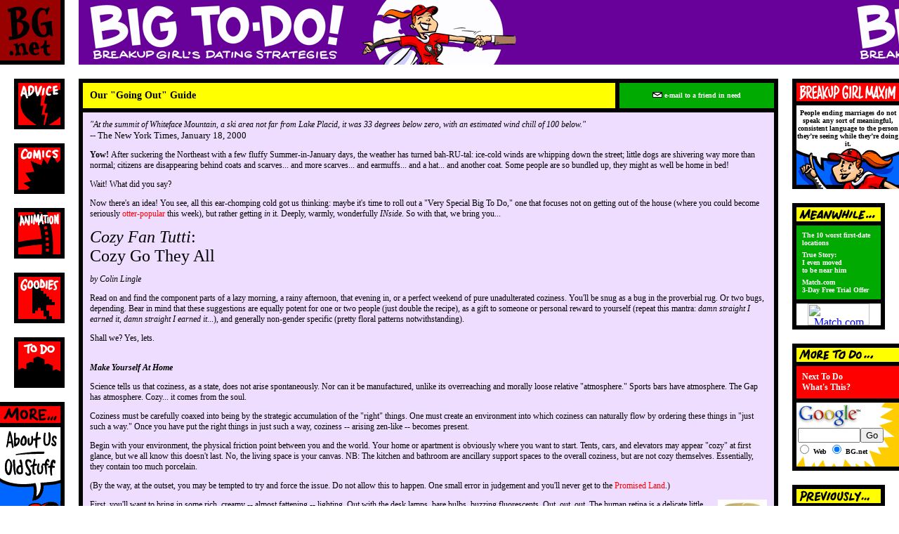

--- FILE ---
content_type: text/html
request_url: https://breakupgirl.net/todo/000119.html
body_size: 11124
content:
<html>
<head>
	<title>The Big To Do</title>





<!-- ===============BEGIN ROLLOVER SCRIPT=============== -->

	<SCRIPT LANGUAGE="JavaScript">

	 function On(imgName) {
	 if (document.images) {
	 imgFile = imgName + "_on.gif"; document [imgName].src = imgFile;
	 }
	}

	 function Off(imgName) {
	 if (document.images) {
	 imgFile = imgName + "_of.gif"; document [imgName].src = imgFile;
	 }
	}
	
	 </SCRIPT>

<!-- ===============END ROLLOVER SCRIPT=============== -->




<!-- ===============BEGIN MAIL SCRIPT=============== -->

	<SCRIPT LANGUAGE="JavaScript">

     function mailpage() {
     mail_str = "mailto:?subject= BreakupGirl.net -- " + document.title;
     mail_str += "&body=Here's some fun dating ideas I thought you might like";
     mail_str += ". Just go to " + location.href; 
     location.href = mail_str;
     }

     </SCRIPT>

<!-- ===============END MAIL SCRIPT=============== -->





<link href="../styles.css" rel="stylesheet" type="text/css">

</head>

<body topmargin="0" leftmargin="0" marginheight="0" marginwidth="0">





<table width="100%" border="0" cellspacing="0" cellpadding="0">
  <tr>
    <td width="92">
    
    
    
<a href="../"
     	onMouseOver="On('../images/ihome')"
     	onMouseOut="Off('../images/ihome')"><img 
     src="../images/ihome_of.gif" width="92" height="92"
     name="../images/ihome" 
     border="0"
     alt="Home"></a></td>

    
    
    
    <td width="20"><img src="../images/none.gif" width="20" height="20" alt=""></td>
    <td colspan="3" background="../images/headbigt.gif"><img src="../images/none.gif" width="300" height="92" alt="Big To Do - BG's Dating Strategies"></td>
  </tr>
  <tr>
    <td colspan="5"><img src="../images/none.gif" width="20" height="20" alt=""></td>
  </tr>
  <tr>
    <td rowspan="2" background="../images/fillleft.gif" valign="top">
      <table width="92" height="460" border="0" cellspacing="0" cellpadding="0">
        <tr>
          <td align="right" valign="top" bgcolor="#ffffff">





<a href="../advice/index.html"
     	onMouseOver="On('../images/iadvc')"
     	onMouseOut="Off('../images/iadvc')"><img 
     src="../images/iadvc_of.gif" width="72" height="72"
     name="../images/iadvc" 
     border="0"
     alt="Advice"></a><br>

<img src="../images/none.gif" width="20" height="20" alt=""><br>

<a href="../comics/index.html"
     	onMouseOver="On('../images/icomc')"
     	onMouseOut="Off('../images/icomc')"><img 
     src="../images/icomc_of.gif" width="72" height="72"
     name="../images/icomc" 
     border="0"
     alt="Comics"></a><br>

<img src="../images/none.gif" width="20" height="20" alt=""><br>

<a href="../flash/index.html"
     	onMouseOver="On('../images/iflsh')"
     	onMouseOut="Off('../images/iflsh')"><img 
     src="../images/iflsh_of.gif" width="72" height="72"
     name="../images/iflsh" 
     border="0"
     alt="Animation"></a><br>

<img src="../images/none.gif" width="20" height="20" alt=""><br>

<a href="../download/index.html"
     	onMouseOver="On('../images/imedi')"
     	onMouseOut="Off('../images/imedi')"><img 
     src="../images/imedi_of.gif" width="72" height="72"
     name="../images/imedi" 
     border="0"
     alt="Goodies"></a><br>

<img src="../images/none.gif" width="20" height="20" alt=""><br>

<a href="../todo/index.html"
     	onMouseOver="On('../images/ibigt')"
     	onMouseOut="Off('../images/ibigt')"><img 
     src="../images/ibigt_of.gif" width="72" height="72"
     name="../images/ibigt" 
     border="0"
     alt="Big To Do"></a><br>



          </td>
        </tr>
      </table>
      <img src="../images/mo_more.gif" width="92" height="41" alt="MORE..."><br>



<a href="../friends/index.html"
     	onMouseOver="On('../images/moabo')"
     	onMouseOut="Off('../images/moabo')"><img 
     src="../images/moabo_of.gif" width="92" height="26" 
     name="../images/moabo"
     border="0" 
     alt="About Us" ></a><br>


      <img src="../images/mo_sep.gif" width="92" height="11"><br>


<a href="../archive.html"
     	onMouseOver="On('../images/moarc')"
     	onMouseOut="Off('../images/moarc')"><img 
     src="../images/moarc_of.gif" width="92" height="30" 
     name="../images/moarc"
     border="0" 
     alt="Archive" ></a><br>


      <img src="../images/mo_stem.gif" width="92" height="33">






    </td>
    <td rowspan="2"> </td>
    <td rowspan="2" valign="top">
      <table width="100%" bgcolor="#000000" border="0" cellspacing="6" cellpadding="10">
        <tr>
          <td bgcolor="#ffff00">
          
          
          <font class="three"><b>Our "Going Out" Guide</b></font>
          
          
          </td>
          <td bgcolor="#00aa00" width="200" align="center">
          
          
          <font class="box"><a href="javascript:mailpage()"><img src="../images/envelope.gif" width="14" height="8" border="0" alt="e-mail">
          e-mail to a friend in need</a></font>
          
          
          </td>
        </tr>
        <tr>          
          <td colspan="2" bgcolor="#eeddff">
          
            <font class="body">
          
          
          
          




</p>


  <p><i>"At the summit of Whiteface Mountain, a ski area not far from Lake Placid, 
    it was 33 degrees below zero, with an estimated wind chill of 100 below."
    <br></i><font size="-1">-- The New York Times, January 18, 2000</font></p>


<p><b>Yow! </b>After suckering the Northeast with a few fluffy Summer-in-January 
  days, the weather has turned bah-RU-tal: ice-cold winds are whipping down the 
  street; little dogs are shivering way more than normal; citizens are disappearing 
  behind coats and scarves... and more scarves... and earmuffs... and a hat... 
  and another coat. Some people are so bundled up, they might as well be home 
  in bed! </p>
<p>Wait! What did you say?</p>
<p>Now there's an idea! You see, all this ear-chomping cold got us thinking: maybe 
  it's time to roll out a "Very Special Big To Do," one that focuses not on getting 
  out of the house (where you could become seriously <a href="http://www.cs.washington.edu/homes/brad/op/o.pops.html" target = "new">otter-popular</a> 
  this week), but rather getting <i>in</i> it. Deeply, warmly, wonderfully <i>INside</i>. 
  So with that, we bring you...</p>
<p><font class="four">  <i>Cozy Fan Tutti</i>:<br>
   Cozy Go They All</p>
  </font>
  <p><i>by Colin Lingle</i></p>

<p>Read on and find the component parts of a lazy morning, a rainy afternoon, 
  that evening in, or a perfect weekend of pure unadulterated coziness. You'll 
  be snug as a bug in the proverbial rug. Or two bugs, depending. Bear in mind 
  that these suggestions are equally potent for one or two people (just double 
  the recipe), as a gift to someone or personal reward to yourself (repeat this 
  mantra: <i>damn straight I earned it</i>, <i>damn straight I earned it</i>...), 
  and generally non-gender specific (pretty floral patterns notwithstanding).</p>
<p>Shall we? Yes, lets. </p>

<p><b><i><br>
  Make Yourself At Home</i></b> </p>
<p>Science tells us that coziness, as a state, does not arise spontaneously. Nor 
  can it be manufactured, unlike its overreaching and morally loose relative "atmosphere." 
  Sports bars have atmosphere. The Gap has atmosphere. Cozy... it comes from the 
  soul. </p>
<p>Coziness must be carefully coaxed into being by the strategic accumulation 
  of the "right" things. One must create an environment into which coziness can 
  naturally flow by ordering these things in "just such a way." Once you have 
  put the right things in just such a way, coziness -- arising zen-like -- becomes 
  present. </p>
<p>Begin with your environment, the physical friction point between you and the 
  world. Your home or apartment is obviously where you want to start. Tents, cars, 
  and elevators may appear "cozy" at first glance, but we all know this doesn't 
  last. No, the living space is your canvas. NB: The kitchen and bathroom are 
  ancillary support spaces to the overall coziness, but are not cozy themselves. 
  Essentially, they contain too much porcelain.</p>
<p> (By the way, at the outset, you may be tempted to try and force the issue. 
  Do not allow this to happen. One small error in judgement and you'll never get 
  to the <a href="http://www.lightrain.net/" target = "new">Promised Land</a>.)</p>
<p><img src="images/0001cand.jpg" width="70" height="70" align="right">First, 
  you'll want to bring in some rich, creamy -- almost fattening -- lighting. Out 
  with the desk lamps, bare bulbs, buzzing fluorescents. Out, out, out. The human 
  retina is a delicate little spot; treat it as such. <a href="http://www.cozycandles.com/" target = "new">Candles</a> 
  are obviously a core element for almost any cozy place; if you have the knack, 
  you can turn any studio apartment into a mystical and seductive pied-a-terre 
  with pocket change.</p>
<p> There's no need to be strictly medieval, however. Lamps are fair game, as 
  long as they have a certain... humility. Eschew 
  <a href="http://www.madsci.org/posts/archives/dec97/878687722.Ch.r.html" target = "new">halogen</a>; 
  it is braggadocio illuminated (and no, it's not noble). Instead, find a 
  <a href="http://search.shopping.yahoo.com/search?p=tiffany+lamps&amp;P=all" target = "new">classic</a> 
  or <a href="http://www.homeandvine.com/products_hub_lighting.htm" target = "new">inspired</a> 
  lamp that will fill the room gently, elegantly. This is not only soothing, but 
  strategically romantic. The human face is complemented by light of certain warm 
  hues; moreover, it looks funny when it squints. </p>
<p>With the right lighting in place, it's time to move on to the creature comforts. 
  Perhaps the most important element of true coziness, there is simply no substitute 
  for getting rilly, rilly comfy. </p>

<p><b><i><br>
  Everybody In... Bed</i></b></p>
<p>Start at either end; let's pick the one farthest away from your head. We certainly 
  owe a debt to whatever itchy caveperson it was who first saw a sheep grazing 
  in a field and thought, "Hm... maybe I could turn that inside out and put it 
  on my feet." Find yourself some slippers; 
  no backtalk, just do it.</p>
<p> Now to swath the self itself. Here in the 21st century, there are really only 
  two options, one classic, one modern. Those of us who harken back to our roots, 
  who dwell in tradition, in history, will accept no substitute for 
  <a href="http://www.llbean.com/cgi-bin/ncommerce3/CategoryDisplay?cgmenbr=1&amp;cgrfnbr=14530" target = "new">flannel 
  pjs</a>. Those, on the other hand, who look bravely toward the future, will 
  pajamatically embrace perhaps the greatest invention of the space age: 
  <a href="http://www.landsend.com/cd/frontdoor/0,2084,JPROD_7285*3316,00.html?sid=0948233013539" target = "new">polar 
  fleece</a>. </p>
<p>(Some plucky New Zealanders are trying to reinvigorate the union 
  suit, but that model may -- like the <a href="http://www.btinternet.com/%7Ebill78/" target = "new">78</a> 
  or the <a href="http://www.dictionary.com/cgi-bin/dict.pl?term=Villanelle" target = "new">villanelle</a> 
  -- have already plunged off the cliff of obsolescence. No hard feelings.)</p>
<p>Once you've come this far, it's good to have something to climb 
<a href="http://www.bedbathandbeyond.com/product.asp?SKU=100063" target = "new">under</a> 
  or <a href="http://www.bedbathandbeyond.com/stylePage.asp?RN=19" target = "new">into</a> that's 
  really up to the job. Don't skimp. You've got important reading and TV watching 
  to do; you'd hate to be halfway through &quot;Wuthering Heights&quot; or &quot;Dr. 
  Zhivago&quot; and find your sheets weren't really that cozy after all. </p>
<p>Do remember, however, that you're going to need something to keep you in a 
  state of mobile 
  coziness as you go back and forth from the <a href="http://www.cookierecipe.com/cat/choco_chip.asp" target = "new">kitchen</a> 
  and the <a href="http://www.lushcanada.com/webcart/try3.html" target = "new">bathroom</a> for 
  essential supplies. Again, flannel or fleece, you can't go too far wrong. There 
  is anecdotal evidence, though, that a fleece-fleece combination is a potentially, 
  uh, <a href="http://www.madsci.org/posts/archives/mar99/922456733.Bp.r.html" target = "new">charged</a> 
  situation. If you're going to get frisky with a friend, be responsible and ground 
  yourself first. </p>
<p><img src="images/0001cat.gif" width="78" height="72" align="right">Cats, 
  of course, are coziness brought to life. Why not get <a href="http://www.aspca.org/" target = "new">involved</a> 
  with one?</p>
<p>Oh, and one last point on the topic of the Cozy Environment. In winter it's 
  generally too cold to have the windows open. But a really cozy room can, admittedly, 
  get stuffy, what with the candles, the cat, and all that flannel. Don't worry. 
  We've got 
  you covered. </p>

<p><i><b><br>
  Cuisine-ness</b></i> </p>
<p>Your living space is well on the way toward deep coziness. But to seal the 
  deal, to really nail the landing, you have to be ready to commit. It's time 
  to make <a href="http://www.souprecipe.com/" target = "new">soup</a>. Onion soup, pea soup, 
  chicken soup, asparagus soup, beer cheese soup, or lentil chili, it really doesn't 
  matter. But you'll need a big, delectable pot of it simmering away on the stove. 
  This is non-negotiable. </p>
<p>Soup without <a href="http://www.breadrecipe.com/" target = "new">bread</a>? Let's not even 
  discuss it. </p>
<p>(Meanwhile, in the course of researching this column, we discovered a whole 
  new way to tell someone they're not &quot;The One.&quot; The Big To Do is proud 
  to present: <a href="http://www.armchair.com/recipe/bake002.html" target = "new">bread for 
  when you can't commit</a>.) </p>
<p> If you are developing an extended, multi-day zone of coziness then you will 
  need to plan a menu of items that will get you through. Cozy-authorized foods 
  include family recipes for chicken-and-dumplings, most mashed potato recipes, 
  and of course <a href="http://www.cookierecipe.com/" target = "new">cookies</a>. (Would that 
  we were all lucky enough to live in the Bay Area, where cookiesandmilk.net 
  speeds supplies to needy citizens.)</p>
<p>But these can all leave your kitchen in a state of wreckage, and god forbid 
  you get your new flannel pjs wet doing dishes.This is why choosy <i>cozeurs</i> 
  adore lasagna. Make it once (say, Friday night), and you can eat until Monday. 
  It's lunch; it's dinner; it's a balanced meal and a bedtime snack. </p>
<p>"But it's such a production," you lament. "Who has time? I have three back 
  episodes of Buffy to get through before I can even start on 'Groundhog Day!'" 
  Ah, but you'll be relieved to know that, in these modern times, an expansive 
  and provocatively conceived lasagna <a href="http://food.epicurious.com:80/run/recipe/view?id=102199" target = "new">needn't 
  be an all day affair</a>. If fact, it's downright quick. Furthermore, if your 
  taste doesn't run to the traditional Italian style, remember that the dish itself 
  is only a Platonic ideal; there as many 
  <a href="http://search.allrecipes.com/searchresults.asp?site=allrecipes&amp;allrecipes=allrecipes&amp;allsites=1&amp;q1=lasagna" target = "new">variations</a> 
  as can be imagined. As you cook, so shall you be fed.</p>
<p><img src="images/0001tea.jpg" width="74" height="205" align="right">Neglect 
  desert at your peril. Three words: challah... 
  bread... 
  pudding. 
  Cozy etiquette also demands vast quantities of <a href="http://www.republicoftea.com/" target = "new">tea</a>, 
  which should of course be no problem for you. <a href="http://www.oregonchai.com/" target = "new">Tea</a>, 
  <a href="http://www.o-cha.com/" target = "new">tea</a>, tea. 
  Always plenty of tea 
  to be had.</p>
<p>And of course, now that we're doing cozy in (dramatic pause) the Year 2000, 
  the truth is you don't even really need to leave your house. Any number of considerate 
  companies will gladly <a href="http://www.netgrocer.com/" target = "new">bring your groceries</a> 
  to the very threshold of your fortress of cozitude. Depending on <a href="http://www.homegrocer.com/" target = "new">where 
  you live</a>, you can get <a href="http://www.peapod.com" target = "new">varying levels of 
  service</a> and freshness. Other folks will be happy to hook you up with straight 
  up <a href="http://www.food.com/" target = "new">delivery</a>... and some even want to do dinner 
  and a movie. </p>

<p><b><i><br>
  Tell Me a Story</i></b> </p>
<p>Which brings us to the last -- but oh so essential -- element you need to be 
  truly, madly, deeply cozy: a good read, a great flick, the right tunes. With 
  all the other elements for an exquisite escape in place, you'll finally make 
  it over the rainbow with your favorite author, actor, or musician whispering 
  sweet somethings at you. This may be the most highly subjective realm of all, 
  for as they say, every time a different person picks up a novel, it is new all 
  over again. That, and there's <a href="http://www.bsbblvd.com/" target = "new">no accounting 
  for taste</a>. The Big To Do, not so vain as to force it's views on anyone (oh, 
  wait), solicited opinions from around the country as to the "talent" whose art 
  is innately cozifying. This is what we found... </p>

<p><i><b><br>
  Music</b></i> </p>
<p>The jazz singer leads the pack of cozy <i>artistes</i>, and there are so very 
  many to choose from. Diana Krall's album "<a href="http://www.amazon.com/exec/obidos/ASIN/B000003NA4" target = "new">Love 
  Scenes</a>" was mentioned among contemporary singers. Chet Baker's 
  "<a href="http://www.amazon.com/exec/obidos/ASIN/B000005HFH" target = "new">Best 
  Of...</a>" collection was a classic from the past. Experts agree, however, that 
  <a href="http://www.amazon.com/exec/obidos/ASIN/B000040JEJ" target = "new">Billie 
  Holiday</a> and <a href="http://www.amazon.com/exec/obidos/ASIN/B0000046R2" target = "new">Ella 
  Fitzgerald</a> are at the very top of this particular game. How wonderful that 
  we don't need to choose between them. </p>
<p> Cozy rock-n-roll is a robust oxymoron, but music is as broad as the world. 
  A new album from a little-known New Orleans combo, 
  <a href="http://www.amazon.com/exec/obidos/ASIN/B00000I8CG" target = "new">Stavin' 
  Chain</a>, is rich, sweet, bluesy collection that works just fine on a cozy 
  day. From the classical section, the soundtrack to the film, 
  "<a href="http://www.amazon.com/exec/obidos/ASIN/B0000027C4" target = "new">32 
  Short Films About Glenn Gould</a>," collects dozens of easy-to-enjoy piano pieces 
  (primarily those of the masterful and melodious Bach) while at the same time 
  remaining a serious consideration of Gould as a musician. And a surprise suggestion, 
  but one worth looking into, is Danny Elfman's score for the film 
  "<a href="http://www.amazon.com/exec/obidos/ASIN/B000002OFD" target = "new">Edward 
  Scissorhands</a>." Every cut is excellent. </p>

<p><i><b><br>
  Books</b></i></p>
<p>Suggestions from the FOBTD (friends of... ) include Mark Helprin's 
  "<a href="http://www.amazon.com/exec/obidos/ASIN/0156001942" target = "new">A 
  Winter's Tale</a>" and Nicole Mones' "<a href="http://www.amazon.com/exec/obidos/ASIN/0385319444" target = "new">Lost 
  in Translation</a>," which an esteemed colleague describe as "a totally absorbing 
  chronicle of an American translator living in China. She is hired to work on 
  an archeological dig, in search of the missing remnants of 'Peking Man,' and, 
  of course, love and adventure ensue. Totally groovy magic carpet ride to China, 
  if you're into that sort of thing." And so we are. </p>
<p>Also, "<a href="http://www.amazon.com/exec/obidos/ASIN/0312252803" target = "new">The 
  Country Life</a>" by Rachel Cusk is reportedly "fantastic. A strange and cerebral 
  tale of, big surprise, a city girl's trip to the English countryside." And, 
  if you've already made your way through the continuing 
  <a href="http://shop.barnesandnoble.com/booksearch/isbnInquiry.asp?userid=26OG8EOZ0K&amp;mscssid=DLPFHLD1RWSH2LL9001PQU67DL7R0XC1&amp;srefer=&amp;isbn=0439133165" target = "new">Harry 
  Potter</a> series (which, notably, is perfectly acceptable subway reading in 
  New York), then you might try a lost treasure called "
  <a href="http://shop.barnesandnoble.com/booksearch/isbnInquiry.asp?userid=26OG8EOZ0K&amp;mscssid=DLPFHLD1RWSH2LL9001PQU67DL7R0XC1&amp;srefer=&amp;isbn=0345321383%20" target = "new">Bridge 
  of Birds</a>," by Barry Hughart. It's the most extraordinary adventure, a "tale 
  of an ancient China that never was." </p>

<p><i><b><br>
  Movies</b></i> </p>
<p>Which brings us finally to the movies you'll watch as you settle under your 
  chenille blanket in your fleece pjs all filled up with soup and cookies. The 
  cozy film must be crisp enough to keep you awake (hey!) but not too demanding. 
  Strangely, <a href="http://us.imdb.com/Name?Hughes,+John" target = "new">John Hughes</a> (in 
  general) appeared again and again in our informal survey results, so there's 
  a whole <i>genre</i> you can go to in a pinch. </p>
<p><img src="images/0001prin.gif" width="99" height="140" align="right">What else 
  is popping out of the VCR? "<a href="http://us.imdb.com/Title?0032904" target = "new">The Philadelphia 
  Story</a>," with Cary Grant, Katherine Hepburn, and Jimmy Stewart is a timeless 
  classic (and how could you go wrong with that cast?). "Anne 
  of Green Gables" gets a sentimental nod, as does "<a href="http://us.imdb.com/Title?0031580" target = "new">The 
  Little Princess</a>." (The 1939 version, that is; but the <a href="http://us.imdb.com/Title?0113670" target = "new">1995 
  remake</a> was well done, too.) </p>
<p>Ah, but what is a cozy night in front of the flickering screen with out a foreign 
  film? Try Bill Forsyth's comedy "<a href="http://us.imdb.com/Title?0085859" target = "new">Local 
  Hero</a>," which is a riot; a subdued, Scottish one, but a riot nonetheless. 
  Or, for a lovely movie about how we love the movies, take home Giuseppe Tornatore's 
  "<a href="http://us.imdb.com/Title?0095765" target = "new">Cinema Paradiso</a>." </p>
<p><b><i><br>
  Cozy Is as Cozy Does</i></b> </p>
<p>Warm? Comfy? Sleepy? Happy? By now, everybody should be making plans to ride 
  out this cold front in style. Just apply the techniques above, sample from our 
  suggestions, indulge yourselves, and invent your own perfect escape... without 
  ever leaving the comfort of your own house! </p>
<p>The Big To Do will be back next week with more extroverted extra-curriculars. 
  But in the meantime, have a cozy weekend! </p>
<hr>
<blockquote>
  <p><i>By the time you read this, <a href="../friends/just.html#colin">Colin 
    Lingle</a> will be on the sofa with a big piece of lasagna.</i></p>
</blockquote>
<hr>



<p align="center"><font class="one"><a href="index.html">Back to Main To Do Page</a> 
| <A HREF="000126.html">Next Date</A></FONT></P>



          
          
            </font>
          
          </td>
        </tr>
        <tr>
          <td colspan="2" bgcolor="#0099ff" align="center">




<table width="100%" border="0" cellspacing="0" cellpadding="0"><tr><td align="center">


<b><tt><font size=+1>[breakupgirl.net]</font></tt></b><br>

<img src="../images/none.gif" width="10" height="4" alt=""><br>

<font class="white">

  <a href="../blog/">blog</a> 
| <a href="../advice/index.html">advice</a> 
| <a href="../comics/index.html">comics</a>
| <a href="../flash/index.html">animation</a>
| <a href="../download/index.html">goodies</a>
| <a href="../todo/index.html">to do</a>
| <a href="../archive.html">archive</a>
| <a href="../friends/index.html">about&nbsp;us</a>

</font>

<br><img src="../images/none.gif" width="10" height="8" alt=""><br>

<font class="one">Breakup Girl created by Lynn Harris &amp; Chris Kalb<br>
&copy; 2008 Just Friends Productions, Inc.</font><font class="smallbox"> | <a href="/friends/privacy.html">privacy policy</a></font>


</td><td width="10"><img src="../images/none.gif" width="10" height="10" alt=""></td><td align="center" valign="bottom">


<font class="white"><b>Cool Aid!</b></font><br>
<img src="../images/none.gif" width="10" height="2" alt=""><br>
<form action="https://www.paypal.com/cgi-bin/webscr" method="post">
<input type="hidden" name="cmd" value="_xclick">
<input type="hidden" name="business" value="justfriendsinc@yahoo.com">
<input type="hidden" name="item_name" value="Breakup Girl Cool-Aid">
<input type="hidden" name="no_shipping" value="1">
<input type="hidden" name="return" value="http://www.breakupgirl.net">
<input type="hidden" name="cancel_return" value="http://www.breakupgirl.net">
<input type="hidden" name="cn" value="Any Thoughts?">
<input type="hidden" name="currency_code" value="USD">
<input type="hidden" name="tax" value="0">
<input type="image" src="https://www.paypal.com/images/x-click-but04.gif" border="0"
 name="submit" alt="Make payments with PayPal - it's fast, free and secure!">
 </form>


</td></tr></table>




          </td>
        </tr>
      </table>
    </td>
    <td width="20" rowspan="2"><img src="../images/none.gif" width="20" height="20" alt=""></td>
    <td width="152" height="152" valign="top" background="../images/sidebg.gif">
      <table width="152" cellpadding="0" cellspacing="0" border="0" bgcolor="#ffffff"><tr><td>




<!-- ===============BEGIN RANDOM MAXIM=============== -->
      
      <img src="../images/max_top.gif" width="152" height="43" alt="Important Breakup Girl Maxim:"><table 
      width="152" border="0" cellspacing="0" cellpadding="0"><tr><td width="6" bgcolor="#000000"><img src="../images/none.gif" width="6" height="1" alt=""></td>
      <td width="146" align="center"><font class="one"><script type="text/javascript" src="../maxim.js"></script></font></td></tr></table>
      <img src="../images/max_bott.gif" width="152" height="59" alt="Breakup Girl Sez"><br>

<!-- ===============END RANDOM MAXIM=============== -->




      <img src="../images/none.gif" width="20" height="20" alt=""><br>




<!-- ===============BEGIN MEANWHILE=============== -->

    <table width="132" border="0" cellpadding="0" cellspacing="6" bgcolor="#000000">
	  <tr>
	    <td valign="top" bgcolor="#ffff00">
	    <img src="../images/box_mean.gif" alt="MEANWHILE..."></td>
      </tr>
      <tr>
	    <td valign="top" bgcolor="#00aa00">
	       <table cellpadding="6" border="0"><tr><td>
	       <font class="box">
	       
	       <a href="http://click.linksynergy.com/fs-bin/click?id=bJLiyqO/RD0&offerid=85515.10000030&type=3&subid=0" >The&nbsp;10&nbsp;worst first-date locations</a><IMG border=0 width=1 height=1 src="http://ad.linksynergy.com/fs-bin/show?id=bJLiyqO/RD0&bids=85515.10000030&type=3&subid=0" >
	       <br><img src="../images/none.gif" width="10" height="6" border="0" alt=""><br>
	       <a href="http://click.linksynergy.com/fs-bin/click?id=bJLiyqO/RD0&offerid=85515.10000028&type=3&subid=0" >True&nbsp;Story: I&nbsp;even&nbsp;moved to&nbsp;be&nbsp;near&nbsp;him</a><IMG border=0 width=1 height=1 src="http://ad.linksynergy.com/fs-bin/show?id=bJLiyqO/RD0&bids=85515.10000028&type=3&subid=0" >
	       <br><img src="../images/none.gif" width="10" height="6" border="0" alt=""><br>
	       <a href="http://click.linksynergy.com/fs-bin/click?id=bJLiyqO/RD0&offerid=85515.10000026&type=3&subid=0" >Match.com<br>3-Day Free Trial&nbsp;Offer</a><IMG border=0 width=1 height=1 src="http://ad.linksynergy.com/fs-bin/show?id=bJLiyqO/RD0&bids=85515.10000026&type=3&subid=0" >
	       
	       </font>
           </td></tr></table>
	    </td>
	  </tr>
      <tr>
	    <td valign="top" align="center" bgcolor="#ffffff">

           <a href="http://click.linksynergy.com/fs-bin/click?id=bJLiyqO/RD0&offerid=85515.10000037&subid=0&type=4"><IMG border="0"  width="88" height="31"   alt="Match.com" src="http://ad.linksynergy.com/fs-bin/show?id=bJLiyqO/RD0&bids=85515.10000037&subid=0&type=4&gridnum=7"></a>

        </td>
      </tr>
	</table>

<!-- ===============END MEANWHILE=============== -->
      



      <img src="../images/none.gif" width="20" height="20" alt=""><br>




<!-- ===============BEGIN NEXT TIME=============== -->

    <table width="152" border="0" cellpadding="0" cellspacing="0">
	  <tr>
	    <td bgcolor="#000000" width="6" height="6"><img src="../images/none.gif" width="6" height="6" alt=""></td>
	    <td bgcolor="#000000" width="146" height="6"><img src="../images/none.gif" width="146" height="6" alt=""></td>
      </tr>
      <tr>
	    <td rowspan="6" bgcolor="#000000" width="6"><img src="../images/none.gif" width="6" height="6" alt=""></td>
	    <td valign="top" bgcolor="#ffff00"><img src="../images/box_todo.gif" alt="MORE TO DO..."></td>
      </tr>
      <tr>
	    <td bgcolor="#000000" height="6"><img src="../images/none.gif" width="6" height="6" alt=""></td>
      </tr>
      <tr>
	    <td valign="top" bgcolor="#ff0000">
	       <table cellpadding="6" border="0"><tr><td>
	       <font class="boxbig">
	       
      <a href="000126.html">Next To Do</a><br>
      <a href="index.html">What's This?</a>
	       
	       </font>
           </td></tr></table>
        </td>
      </tr>
      <tr>
	    <td bgcolor="#000000" height="6"><img src="../images/none.gif" width="6" height="6" alt=""></td>
      </tr>
      <tr>
	    <td valign="top" bgcolor="#ffffff" background="../images/googlebg.gif">

        
<!-- SiteSearch Google -->
<FORM method=GET action="http://www.google.com/search">
<input type=hidden name=ie value=UTF-8>
<input type=hidden name=oe value=UTF-8>
<A HREF="http://www.google.com/">
<IMG SRC="../images/google2.gif" border="0" ALT="Google"></A><br>
<img src="../images/none.gif" height="4" width="2" alt=""><INPUT TYPE=text name=q size=9 maxlength=255 value=""><INPUT type=submit name=btnG VALUE="Go">
<font class="one">
 <input type=hidden name=domains value="BreakupGirl.Net"><br><input type=radio name=sitesearch value=""> Web <input type=radio name=sitesearch value="http://www.breakupgirl.net" checked> BG.net
</font>
</FORM>
<!-- SiteSearch Google -->
        
        

        </td>
      </tr>
      <tr>
	    <td bgcolor="#000000" height="6"><img src="../images/none.gif" width="6" height="6" alt=""></td>
      </tr>
	</table>

<!-- ===============END NEXT TIME=============== -->
      



      <img src="../images/none.gif" width="20" height="20" alt=""><br>




<!-- ===============BEGIN PREVIOUSLY=============== -->

    <table width="132" border="0" cellpadding="0" cellspacing="6" bgcolor="#000000">
	  <tr>
	    <td align="left" valign="top" bgcolor="#ffff00"><img src="../images/box_prev.gif" alt="PREVIOUSLY..."></td>
      </tr>
      <tr>
	    <td valign="top" bgcolor="#0099ff">
	       <table cellpadding="6" border="0"><tr><td><font class="box">

	<a href="000112.html">San Fran</A><BR>
	<a href="000105.html">Seattle</A><BR>
	<a href="991229.html">New Years</A><BR>
	<a href="991222.html">Look Back</A><BR>
	<a href="991215.html">LA II</A><BR>
	<a href="991208.html">LA I</A><BR>
	<a href="991201.html">Dallas</A><BR>
	<a href="991124.html">Atlanta</A><BR>
	<a href="991117.html">BAR Tampa</A><BR>
	<a href="991110.html">Dawson, NC</A><BR>
	<a href="991103.html">DC!</A><BR>
	<a href="991027.html">Luvbuzz</A><BR>
	<a href="991020.html">Blah Blah</A><BR>
	<a href="990616.html">CMOM</A><BR>
	<a href="990609.html">Big Sib</A><BR>
	<a href="990526.html">Change of Heart</A><BR>
	<a href="990519.html">Registry</A><BR>
	<a href="990428.html">Volunteer</A><BR>
	<a href="990421.html">Champagne</A><BR>
	<a href="990414.html">10 Things...</A><BR>
	<a href="990331.html">Bender</A><BR>
	<a href="990324.html">TalkBoy Pen</A><BR>
	<a href="990317.html">Oscar Party</A><BR>
	<a href="990310.html">Kurt Elling</A><BR>
	<a href="990303.html">Ethiopian</A><BR>
	<a href="990223.html">Amy's Machine</A><BR>
	<a href="990217.html">Tegucigalpa</A><BR>
	<a href="990214.html">V-Day TV</A><BR>
	<a href="990210.html">Sex on the Web</A><BR>
	<a href="990203.html">1st Saturdays</A><BR>
	<a href="990127.html">Il Buco</A><BR>
	<a href="990120.html"><I>Mary Jane...</I></A></FONT>
	       
	       </font>
           </td></tr></table>
        </td>
      </tr>
	</table>

<!-- ===============END PREVIOUSLY=============== -->




      <img src="../images/none.gif" width="20" height="20" alt=""><br>



      </td></tr></table>
    </td>
  </tr>
  <tr>
    <td background="../images/fillrght.gif"><img src="../images/none.gif" width="20" height="20" alt=""></td>
  </tr>
</table>

</body>
</html>

--- FILE ---
content_type: text/css
request_url: https://breakupgirl.net/styles.css
body_size: 213
content:
/* Breakup Girl CSS */.body { font-family: verdana; font-size: 12px; }.body a:link { color: #ff0000; text-decoration: none; }.body a:visited { color: #990000; text-decoration: none; }.body a:hover { color: #ff0000; text-decoration: underline; }.bg { font-family: verdana; font-size: 12px; color: #990000 }.bg a:link { color: #ff0000; text-decoration: none; }.bg a:visited { color: #cc0000; text-decoration: none; }.bg a:hover { color: #ff0000; text-decoration: underline; }.white { font-family: verdana; font-size: 12px; color: #ffffff }.white a:link { color: #ffffff; text-decoration: none; }.white a:visited { color: #000000; text-decoration: none; }.white a:hover { color: #ffff00; text-decoration: underline; }.one { font-family: verdana; font-size: 10px; font-weight: bold; }.one a:link { color: #ff0000; text-decoration: none; }.one a:visited { color: #990000; text-decoration: none; }.one a:hover { color: #ff0000; text-decoration: underline; }.small { font-family: verdana; font-size: 10px; }.small a:link { color: #ff0000; text-decoration: none; }.small a:visited { color: #990000; text-decoration: none; }.small a:hover { color: #ff0000; text-decoration: underline; }.smallbox { font-family: verdana; font-size: 10px; }.smallbox a:link { color: #ffffff; text-decoration: none; }.smallbox a:visited { color: #000000; text-decoration: none; }.smallbox a:hover { color: #ffff00; text-decoration: underline; }.tiny { font-family: verdana; font-size: 9px; }.tiny a:link { color: #ff0000; text-decoration: none; }.tiny a:visited { color: #990000; text-decoration: none; }.tiny a:hover { color: #ff0000; text-decoration: underline; }.three { font-family: verdana; font-size: 14px; }.three a:link { color: #ff0000; text-decoration: none; }.three a:visited { color: #990000; text-decoration: none; }.three a:hover { color: #ff0000; text-decoration: underline; }.four { font-family: verdana; font-size: 24px; }.four a:link { color: #ff0000; text-decoration: none; }.four a:visited { color: #990000; text-decoration: none; }.four a:hover { color: #ff0000; text-decoration: underline; }.five { font-family: verdana; font-size: 30px; }.five a:link { color: #ff0000; text-decoration: none; }.five a:visited { color: #990000; text-decoration: none; }.five a:hover { color: #ff0000; text-decoration: underline; }.box { font-family: verdana; font-size: 10px; font-weight: bold; }.box a:link { color: #ffffff; text-decoration: none; }.box a:visited { color: #000000; text-decoration: none; }.box a:hover { color: #ffff00; text-decoration: underline; }.boxbig { font-family: verdana; font-size: 12px; font-weight: bold; }.boxbig a:link { color: #ffffff; text-decoration: none; }.boxbig a:visited { color: #000000; text-decoration: none; }.boxbig a:hover { color: #ffff00; text-decoration: underline; }.head  { font-family: verdana; font-size: 30px; font-weight: bold; }.predhead { font-family: verdana; font-size: 20px; font-weight: bold; color: #ff0000 }.predhead a:link { color: #ff0000; text-decoration: underline; }.predhead a:visited { color: #990000; text-decoration: none; }.predhead a:hover { color: #ff0000; text-decoration: underline; }.predbody { font-family: verdana; font-size: 10px; font-weight: bold; color: #ff0000 }.predbody a:link { color: #ff0000; text-decoration: underline; }.predbody a:visited { color: #990000; text-decoration: none; }.predbody a:hover { color: #ff0000; text-decoration: underline; }